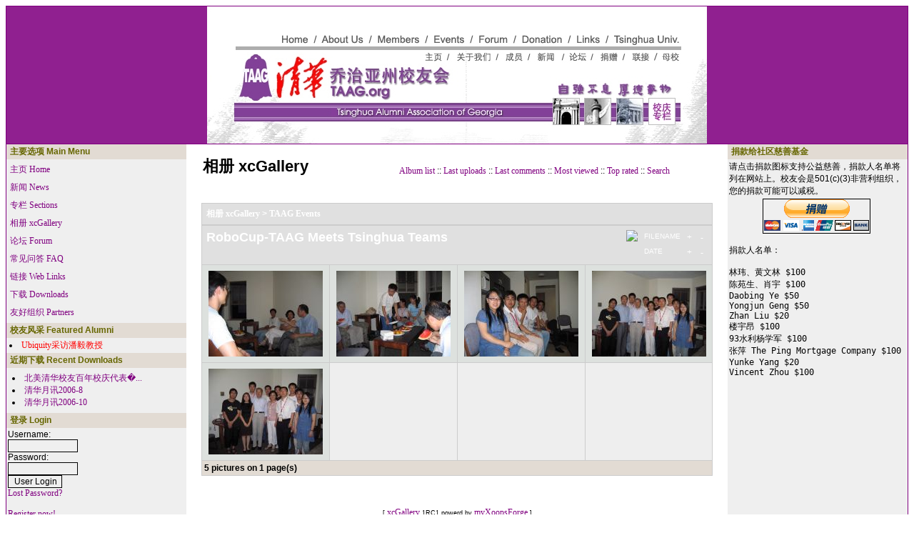

--- FILE ---
content_type: text/html; charset=gb2312
request_url: http://www.taag.org/xoops/modules/xcgal/thumbnails.php?album=11
body_size: 17874
content:

<!DOCTYPE html PUBLIC "-//W3C//DTD XHTML 1.0 Transitional//EN" "http://www.w3.org/TR/xhtml1/DTD/xhtml1-transitional.dtd">
<html xmlns="http://www.w3.org/1999/xhtml" xml:lang="en" lang="en">
<head>
<meta http-equiv="content-type" content="text/html; charset=gb2312>" />
<meta http-equiv="content-language" content="en" />
<meta name="robots" content="index,follow" />
<meta name="keywords" content="Tsinghua, alumni, Georgia, news, technology, headlines" />
<meta name="description" content="TAAG.ORG is the official web site of the Tsinghua Alumni Association of Georgia, a 501(c)(3) non-profit charitable organization. We welcome your donations and we have had donors from around the world. Please always consult with your own tax accountant as your donation may or may not be tax deductible depending on your tax jurisdiction and the circumstances related to each donation." />
<meta name="rating" content="general" />
<meta name="author" content="TAAG" />
<meta name="copyright" content="Copyright &#169; 2001-2018 TAAG" />
<meta name="generator" content="XOOPS" />
<title>Tsinghua Alumni Association of Georgia - 相册 xcGallery</title>
<link href="http://news.taag.org/xoops/favicon.ico" rel="SHORTCUT ICON" />
<link rel="stylesheet" type="text/css" media="all" href="http://news.taag.org/xoops/xoops.css" />
<link rel="stylesheet" type="text/css" media="all" href="http://news.taag.org/xoops/themes/phpkaox/styleMAC.css" />
<!-- RMV: added module header -->

<script type="text/javascript">
<!--
//--></script><script type="text/javascript" src="http://news.taag.org/xoops/include/xoops.js"></script><script type="text/javascript"><!--
//-->
</script>
</head>
<body>
<table cellspacing="1" cellpadding="0" bgcolor="purple">
  <tr>
    <td bgcolor="#DDE1DE">
      <table cellspacing="0" cellpadding="0">
        <tr>
<td bgcolor="#902090" align="center" valign="top" height="192"><a href="/"><img src="/images/menu.jpg" width="700" height="192" border="0" usemap="#Map"></a></td><map name="Map">
  <area shape="rect" coords="343,60,409,76" href="http://www.taag.org/aboutus/aboutus.htm">
          <area shape="rect" coords="157,39,223,55" href="http://www.taag.org/aboutus/aboutus.htm">
          <area shape="rect" coords="296,63,337,77" href="http://www.taag.org/index.htm">
          <area shape="rect" coords="104,39,145,53" href="http://www.taag.org/index.htm">
          <area shape="rect" coords="238,37,300,53" href="http://www.taag.org/members/member.htm">
          <area shape="rect" coords="416,63,447,76" href="http://www.taag.org/members/member.htm">
          <area shape="rect" coords="315,36,367,53" href="http://www.taag.org/event/event.htm">
          <area shape="rect" coords="461,63,489,77" href="http://www.taag.org/event/event.htm">
          <area shape="rect" coords="376,38,421,55" href="http://www.taag.org/forum/forum.htm">
          <area shape="rect" coords="504,62,534,78" href="http://www.taag.org/forum/forum.htm">
          <area shape="rect" coords="438,40,503,53" href="http://www.taag.org/donation/donation.htm">
          <area shape="rect" coords="549,61,580,82" href="http://www.taag.org/donation/donation.htm">
          <area shape="rect" coords="515,37,552,54" href="http://www.taag.org/link/link.htm">
          <area shape="rect" coords="589,62,620,77" href="http://www.taag.org/link/link.htm">
          
  <area shape="rect" coords="560,36,665,54" href="http://www.tsinghua.edu.cn" target="_blank">
          
  <area shape="rect" coords="633,63,662,80" href="http://www.tsinghua.edu.cn" target="_blank">
          <area shape="poly" coords="38,66,39,129,460,134,458,109,342,111,342,87,171,89,173,68,38,66" href="http://www.taag.org">
          <area shape="rect" coords="476,124,664,166" href="http://www.taag.org/anniversary/anniversary.htm">
        </map>
        </tr>
      </table>
    </td>
  </tr>
  <tr>
    <td bgcolor="#FFFFFF">
      <table cellspacing="0" cellpadding="0">
        <tr>
          <td width="20%" bgcolor="#EFEFEF">
          <!-- Start left blocks loop -->
                        <table cellspacing="0" cellpadding="2">
              <tr>
                <td class="blockTitle">&nbsp;主要选项 Main Menu</td>
              </tr>
              <tr>
                <td class="blockContent"><table cellspacing="0">
  <tr>
    <td id="mainmenu">
      <a class="menuTop" href="http://news.taag.org/xoops/">主页 Home</a>
      <!-- start module menu loop -->
            <a class="menuMain" href="http://news.taag.org/xoops/modules/news/">新闻 News</a>
                    <a class="menuMain" href="http://news.taag.org/xoops/modules/sections/">专栏 Sections</a>
                    <a class="menuMain" href="http://news.taag.org/xoops/modules/xcgal/">相册 xcGallery</a>
                    <a class="menuMain" href="http://news.taag.org/xoops/modules/newbb/">论坛 Forum</a>
                    <a class="menuMain" href="http://news.taag.org/xoops/modules/xoopsfaq/">常见问答 FAQ</a>
                    <a class="menuMain" href="http://news.taag.org/xoops/modules/mylinks/">链接 Web Links</a>
                    <a class="menuMain" href="http://news.taag.org/xoops/modules/mydownloads/">下载 Downloads</a>
                    <a class="menuMain" href="http://news.taag.org/xoops/modules/xoopspartners/">友好组织 Partners</a>
                    <!-- end module menu loop -->
    </td>
  </tr>
</table></td>
              </tr>
            </table>
                        <table cellspacing="0" cellpadding="2">
              <tr>
                <td class="blockTitle">&nbsp;校友风采 Featured Alumni</td>
              </tr>
              <tr>
                <td class="blockContent"><li><a href=http://news.taag.org/xoops/modules/sections/index.php?op=viewarticle&artid=13><font color=red>Ubiquity采访潘毅教授</font></a></td>
              </tr>
            </table>
                        <table cellspacing="0" cellpadding="2">
              <tr>
                <td class="blockTitle">&nbsp;近期下载 Recent Downloads</td>
              </tr>
              <tr>
                <td class="blockContent"><ul>
      <li><a href="http://news.taag.org/xoops/modules/mydownloads/singlefile.php?cid=4&amp;lid=7">北美清华校友百年校庆代表�...</a> <!-- (2010/12/8) --></li>
      <li><a href="http://news.taag.org/xoops/modules/mydownloads/singlefile.php?cid=2&amp;lid=4">清华月讯2006-8</a> <!-- (2006/11/3) --></li>
      <li><a href="http://news.taag.org/xoops/modules/mydownloads/singlefile.php?cid=2&amp;lid=5">清华月讯2006-10</a> <!-- (2006/11/3) --></li>
  </ul></td>
              </tr>
            </table>
                        <table cellspacing="0" cellpadding="2">
              <tr>
                <td class="blockTitle">&nbsp;登录 Login</td>
              </tr>
              <tr>
                <td class="blockContent"><form style="margin-top: 0px;" action="http://news.taag.org/xoops/user.php" method="post">
    Username: <br />
    <input type="text" name="uname" size="12" value="" maxlength="25" /><br />
    Password: <br />
    <input type="password" name="pass" size="12" maxlength="32" /><br />
    <!-- <input type="checkbox" name="rememberme" value="On" class ="formButton" /><br /> //-->
    <input type="hidden" name="xoops_redirect" value="/xoops/modules/xcgal/thumbnails.php?album=11" />
    <input type="hidden" name="op" value="login" />
    <input type="submit" value="User Login" /><br />
    
</form>
<a href="http://news.taag.org/xoops/user.php#lost">Lost Password?</a>
<br /><br />
<a href="http://news.taag.org/xoops/register.php">Register now!</a></td>
              </tr>
            </table>
                      <!-- End left blocks loop -->
          </td>
          <td style="padding: 0px 5px 0px;" align="center">
          <!-- Display center blocks if any -->
                        <!-- End display center blocks -->

            <div id="content">
              <link rel="stylesheet" href="style.css" />
<script type="text/javascript" src="scripts.js"></script>

<table width="100%" height="100%" border="0" cellpadding="5" cellspacing="5">
  <tr>
	<td valign="top" >
	  <table width="100%" border="0" cellspacing="0" cellpadding="0">
	    <tr>
		  <td width="30%"><a href="index.php" title="相册 xcGallery"><h1>相册 xcGallery</h1><br /></a></td>
		  <td width="70%" align="center">
		    <br />
			<span>
              <a href="index.php?cat=2" title="Go to the album list">Album list</a> ::
                            			  <a href="thumbnails.php?album=lastup&amp;cat=-11">Last uploads</a> ::
			  <a href="thumbnails.php?album=lastcom&amp;cat=-11">Last comments</a> ::
			  <a href="thumbnails.php?album=topn&amp;cat=-11">Most viewed</a> ::
			  <a href="thumbnails.php?album=toprated&amp;cat=-11">Top rated</a> ::
			  <a href="search.php">Search</a>
		    </span>
		  </td>
		</tr>
	  </table>
		<img src="images/spacer.gif" width="1" height="15" /><br />
		<table border="0" width="100%" align="center" cellpadding="0" cellspacing="0">
			<tr>
				<td align="left" valign="top">
				<table align="center" width="100%" cellspacing="1" cellpadding="0" class="outer" style="width: 100%;">
	<tr>
		<th colspan="3">
		<table width="100%" cellpadding="0" cellspacing="0" border="0">
		<tr>
			<td><span class="statlink"><b><a href=index.php>相册 xcGallery</a> > <a href=index.php?cat=2>TAAG Events</a></b></span></td>
					</tr>
		</table>
		</th>
	</tr>
    </table>
    <table align="center" width="100%" cellspacing="1" cellpadding="0" class="outer">
    <tr><th colspan="4" valign="middle"><h2>
          	<table width="100%" cellpadding="0" cellspacing="0">
			<tr>
				<td width="100%" class="statlink"><h2>RoboCup-TAAG Meets Tsinghua Teams</h2></td>
				<td><img src="images/spacer.gif" width="1"></td>
				<td>
					<table height="100%" cellpadding="0" cellspacing="0">
					<tr>
						<td class="sortorder_options">FILENAME</td>
						<td class="sortorder_options"><span class="statlink"><a href="thumbnails.php?album=11&amp;page=1&amp;sort=na" title="Sort by name ascending">&nbsp;+&nbsp;</a></span></td>
						<td class="sortorder_options"><span class="statlink"><a href="thumbnails.php?album=11&amp;page=1&amp;sort=nd" title="Sort by name descending">&nbsp;-&nbsp;</a></span></td>
					</tr>
					<tr>
						<td class="sortorder_options">DATE</td>
						<td class="sortorder_options"><span class="statlink"><a href="thumbnails.php?album=11&amp;page=1&amp;sort=da" title="Sort by date ascending">&nbsp;+&nbsp;</a></span></td>
						<td class="sortorder_options"><span class="statlink"><a href="thumbnails.php?album=11&amp;page=1&amp;sort=dd" title="Sort by date descending">&nbsp;-&nbsp;</a></span></td>
					</tr>
					</table>
				</td>
			</tr>
		</table>
       </h2></th></tr>
    <tr>
       <td valign="top" class="even" width ="25%" align="center">
		<table width="100%" cellpadding="0" cellspacing="0">
			<tr>
				<td align="center">
					<a href="displayimage.php?pid=274&amp;album=11&amp;pos=0"><img src="albums/userpics/RoboCup/thumb_RoboCup_TAAG_1.jpg" class="image" width="160" height="120" border="0" alt="RoboCup_TAAG_1.jpg" title="Filename : RoboCup_TAAG_1.jpg
Filesize : 1175KB
Dimensions : 2048x1536
Date added : 2007/7/10 22:08"></a><br /></a>
										
										
				</td>
			</tr>
		</table>
	</td>
	      <td valign="top" class="even" width ="25%" align="center">
		<table width="100%" cellpadding="0" cellspacing="0">
			<tr>
				<td align="center">
					<a href="displayimage.php?pid=273&amp;album=11&amp;pos=1"><img src="albums/userpics/RoboCup/thumb_RoboCup_TAAG_2.jpg" class="image" width="160" height="120" border="0" alt="RoboCup_TAAG_2.jpg" title="Filename : RoboCup_TAAG_2.jpg
Filesize : 1399KB
Dimensions : 2048x1536
Date added : 2007/7/10 22:08"></a><br /></a>
										
										
				</td>
			</tr>
		</table>
	</td>
	      <td valign="top" class="even" width ="25%" align="center">
		<table width="100%" cellpadding="0" cellspacing="0">
			<tr>
				<td align="center">
					<a href="displayimage.php?pid=272&amp;album=11&amp;pos=2"><img src="albums/userpics/RoboCup/thumb_RoboCup_TAAG_3.jpg" class="image" width="160" height="120" border="0" alt="RoboCup_TAAG_3.jpg" title="Filename : RoboCup_TAAG_3.jpg
Filesize : 1358KB
Dimensions : 2048x1536
Date added : 2007/7/10 22:07"></a><br /></a>
										
										
				</td>
			</tr>
		</table>
	</td>
	      <td valign="top" class="even" width ="25%" align="center">
		<table width="100%" cellpadding="0" cellspacing="0">
			<tr>
				<td align="center">
					<a href="displayimage.php?pid=271&amp;album=11&amp;pos=3"><img src="albums/userpics/RoboCup/thumb_RoboCup_TAAG_4.jpg" class="image" width="160" height="120" border="0" alt="RoboCup_TAAG_4.jpg" title="Filename : RoboCup_TAAG_4.jpg
Filesize : 1318KB
Dimensions : 2048x1536
Date added : 2007/7/10 22:07"></a><br /></a>
										
										
				</td>
			</tr>
		</table>
	</td>
	  </tr>
  <tr>
	      <td valign="top" class="even" width ="25%" align="center">
		<table width="100%" cellpadding="0" cellspacing="0">
			<tr>
				<td align="center">
					<a href="displayimage.php?pid=270&amp;album=11&amp;pos=4"><img src="albums/userpics/RoboCup/thumb_RoboCup_TAAG_5.jpg" class="image" width="160" height="120" border="0" alt="RoboCup_TAAG_5.jpg" title="Filename : RoboCup_TAAG_5.jpg
Filesize : 1291KB
Dimensions : 2048x1536
Date added : 2007/7/10 22:07"></a><br /></a>
										
										
				</td>
			</tr>
		</table>
	</td>
	        <td valign="top" class="odd" align="center">&nbsp;</td>
      <td valign="top" class="odd" align="center">&nbsp;</td>
      <td valign="top" class="odd" align="center">&nbsp;</td>
    
  </tr>
  
  	<tr>
		<td class="foot" colspan="4" style="padding: 0px;">
			<table width="100%" cellspacing="0" cellpadding="0">
				<tr>
					<td width="100%" align="left" valign="middle" class="foot" style="white-space: nowrap"><b>5 pictures on 1 page(s)</b></td>

				</tr>
			</table>
		</td>
	</tr>
</table>
<br /><br /><br /><p style="text-align: center; font-size: 7pt">[ <a href="http://www.myxoopsforge.org/modules/xfmod/project/?xcgal" target="_blank">xcGallery</a> 1RC1 powerd by <a href="http://www.myxoopsforge.org/" target="_blank">myXoopsForge</a> ]</p>
</td></tr></table>
</td></tr></table>
            </div>
          </td>

          	      <td width=20% bgcolor=#efefef align=center>
          <!-- Start right blocks loop -->
                        <table cellspacing="0" cellpadding="2">
              <tr>
                <td class="blockTitle">&nbsp;捐款给社区慈善基金</td>
              </tr>
              <tr>
                <td class="blockContent">请点击捐款图标支持公益慈善，捐款人名单将列在网站上。校友会是501(c)(3)非营利组织，您的捐款可能可以减税。
<p>
<center><form action="https://www.paypal.com/donate" method="post" target="_top">
<input type="hidden" name="hosted_button_id" value="BYA9EX2MXN4X6" />
<input type="image" src="https://www.paypalobjects.com/zh_XC/i/btn/btn_donateCC_LG.gif" border="0" name="submit" title="PayPal - The safer, easier way to pay online!" alt="Donate with PayPal button" />
<img alt="" border="0" src="https://www.paypal.com/zh_US/i/scr/pixel.gif" width="1" height="1" />
</form></center>
<pre>
捐款人名单：

林玮、黄文林 $100
陈苑生、肖宇 $100
Daobing Ye $50
Yongjun Geng $50
Zhan Liu $20
楼宇昂 $100
93水利杨学军 $100
张萍 The Ping Mortgage Company $100
Yunke Yang $20
Vincent Zhou $100</pre></td>
              </tr>
            </table>
            <br />
                      <!-- End right blocks loop -->
                    </td>
        </tr>
      </table>
    </td>
  </tr>
  <tr>
    <td height="30" valign="middle" bgcolor="#DDE1DE" align="center"><div style="text-align: center; padding-top: 2px; font-size: 10px"><table width="700" border="0" cellspacing="2" cellpadding="2">
        <tr>
          <td height="10" align="center" valign="top"><table width="625" height="10" border="0" cellpadding="0" cellspacing="0">
            <tr>
              <td bgcolor="#a030a0"></td>
            </tr>
          </table></td>
        </tr>
        <tr>
            <td align="center" valign="top">乔治亚州清华校友会是在美国乔治亚州注册的非营利组织</td>
        </tr>
        <tr>
            <td align="center" valign="top">TAAG (Tsinghua Alumni Association 
              of Georgia) is a 501(c)(3) non-profit charitable organization
registered with the State of Georgia. <br>We welcome your donations and we have had donors from around the world. Please always consult with your own tax accountant as your donation may or may not be tax deductible depending on your tax jurisdiction and the circumstances related to each donation.</td>
        </tr>
        <tr>
            <td height="18" align="center" valign="top"><a href="http://www.taag.org/aboutus/bylaw.htm">bylaw</a> 
              | <a href="http://www.taag.org/aboutus/boardhistory.htm">board history</a> | <a href="http://www.taag.org/aboutus/history.htm">historical 
              documents</a> | <a href="http://www.taag.org/aboutus/contact.htm">contact</a></td>
        </tr>
        <tr>
            <td align="center" valign="top">&#169; 2001 - 2020 Tsinghua Alumni 
              Association of Georgia</td>
        </tr>
<tr>
          <td height="10" align="center" valign="top"><table width="625" height="10" border="0" cellpadding="0" cellspacing="0">
            <tr>
              <td bgcolor="#a030a0"></td>
            </tr>
          </table></td>
        </tr>
      </table></div></td>
  </tr>
</table>
</body>
</html>